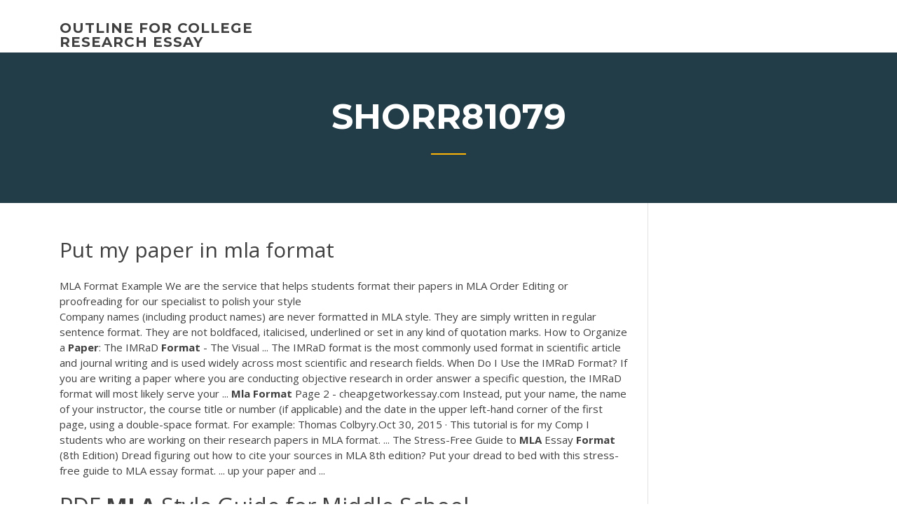

--- FILE ---
content_type: text/html; charset=utf-8
request_url: https://writekdmjyos.netlify.app/shorr81079dy/put-my-paper-in-mla-format-mumi
body_size: 5162
content:
<!DOCTYPE html><html lang="en-US"><head>
	<meta charset="UTF-8">
	<meta name="viewport" content="width=device-width, initial-scale=1">
	<link rel="profile" href="http://gmpg.org/xfn/11">
	<title>Put my paper in mla format rocoq</title>
<link rel="dns-prefetch" href="//fonts.googleapis.com">
<link rel="dns-prefetch" href="//s.w.org">

		<style type="text/css">
img.wp-smiley,
img.emoji {
	display: inline !important;
	border: none !important;
	box-shadow: none !important;
	height: 1em !important;
	width: 1em !important;
	margin: 0 .07em !important;
	vertical-align: -0.1em !important;
	background: none !important;
	padding: 0 !important;
}
</style>
	<link rel="stylesheet" id="wp-block-library-css" href="https://writekdmjyos.netlify.app/wp-includes/css/dist/block-library/style.min.css?ver=5.3" type="text/css" media="all">
<link rel="stylesheet" id="wp-block-library-theme-css" href="https://writekdmjyos.netlify.app/wp-includes/css/dist/block-library/theme.min.css?ver=5.3" type="text/css" media="all">
<link rel="stylesheet" id="education-lms-fonts-css" href="https://fonts.googleapis.com/css?family=Open+Sans%3A400%2C400i%2C700%2C700i%7CMontserrat%3A300%2C400%2C600%2C700&amp;subset=latin%2Clatin-ext" type="text/css" media="all">
<link rel="stylesheet" id="bootstrap-css" href="https://writekdmjyos.netlify.app/wp-content/themes/education-lms/assets/css/bootstrap.min.css?ver=4.0.0" type="text/css" media="">
<link rel="stylesheet" id="slick-css" href="https://writekdmjyos.netlify.app/wp-content/themes/education-lms/assets/css/slick.css?ver=1.8" type="text/css" media="">
<link rel="stylesheet" id="font-awesome-css" href="https://writekdmjyos.netlify.app/wp-content/themes/education-lms/assets/css/font-awesome.min.css?ver=4.7.0" type="text/css" media="">
<link rel="stylesheet" id="education-lms-style-css" href="https://writekdmjyos.netlify.app/wp-content/themes/education-lms/style.css?ver=5.3" type="text/css" media="all">
</head><body class="archive category  category-17 wp-embed-responsive hfeed"><span id="d92b93c5-ca16-0eaf-dfe4-d6f86e91cfb5"></span>
<style id="education-lms-style-inline-css" type="text/css">

	        button, input[type="button"], input[type="reset"], input[type="submit"],
		    .titlebar .triangled_colored_separator,
		    .widget-area .widget-title::after,
		    .carousel-wrapper h2.title::after,
		    .course-item .course-thumbnail .price,
		    .site-footer .footer-social,
		    .single-lp_course .lp-single-course ul.learn-press-nav-tabs .course-nav.active,
		    .single-lp_course .lp-single-course ul.learn-press-nav-tabs .course-nav:hover,
		    .widget_tag_cloud a:hover,
		    .header-top .header-contact-wrapper .btn-secondary,
            .header-type3 .header-top .header-contact-wrapper .box-icon,
            a.btn-all-courses:hover,
            .course-grid-layout2 .intro-item:before,
            .learnpress .learn-press-pagination .page-numbers > li span,
            .courses-search-widget::after
		     { background: #ffb606; }

            a:hover, a:focus, a:active,
            .main-navigation a:hover,
            .nav-menu ul li.current-menu-item a,
            .nav-menu ul li a:hover,
            .entry-title a:hover,
            .main-navigation .current_page_item > a, .main-navigation .current-menu-item > a, .main-navigation .current_page_ancestor > a, .main-navigation .current-menu-ancestor > a,
            .entry-meta span i,
            .site-footer a:hover,
            .blog .entry-header .entry-date, .archive .entry-header .entry-date,
            .site-footer .copyright-area span,
            .breadcrumbs a:hover span,
            .carousel-wrapper .slick-arrow:hover:before,
            .recent-post-carousel .post-item .btn-readmore:hover,
            .recent-post-carousel .post-item .recent-news-meta span i,
            .recent-post-carousel .post-item .entry-title a:hover,
            .single-lp_course .course-info li i,
            .search-form .search-submit,
            .header-top .header-contact-wrapper li .box-icon i,
            .course-grid-layout2 .intro-item .all-course a:hover,
            .course-filter div.mixitup-control-active, .course-filter div:hover
            {
                color: #ffb606;
            }

		    .recent-post-carousel .post-item .btn-readmore:hover,
		    .carousel-wrapper .slick-arrow:hover,
		    .single-lp_course .lp-single-course .course-curriculum ul.curriculum-sections .section-header,
		    .widget_tag_cloud a:hover,
            .readmore a:hover,
            a.btn-all-courses,
            .learnpress .learn-press-pagination .page-numbers > li span,
            .course-filter div.mixitup-control-active, .course-filter div:hover {
                border-color: #ffb606;
            }
			.container { max-width: 1230px; }
		    .site-branding .site-logo, .site-logo { max-width: 90px; }
		    
		    .topbar .cart-contents { color: #fff; }
		    .topbar .cart-contents i, .topbar .cart-contents { font-size: 14px; }
	
		 .titlebar { background-color: #457992; padding-top: 5%; padding-bottom: 5%; background-image: url(); background-repeat: no-repeat; background-size: cover; background-position: center center;  }
	
</style>



<meta name="generator" content="WordPress 7.4 Beta">




<div id="page" class="site">
	<a class="skip-link screen-reader-text" href="#content">Skip to content</a>

	<header id="masthead" class="site-header">
        
        <div class="header-default">
            <div class="container">
                <div class="row">
                    <div class="col-md-5 col-lg-4">
                                <div class="site-branding">

            <div class="site-logo">
			                </div>

            <div>
			                        <p class="site-title"><a href="https://writekdmjyos.netlify.app/" rel="home">outline for college research essay</a></p>
			                </div>

        </div><!-- .site-branding -->
                            </div>

                    <div class="col-lg-8 pull-right">
                                <a href="#" class="mobile-menu" id="mobile-open"><span></span></a>
        <nav id="site-navigation" class="main-navigation">
		            </nav><!-- #site-navigation -->
                            </div>
                </div>
            </div>
        </div>
			</header><!-- #masthead -->

    <div class="nav-form ">
        <div class="nav-content">
            <div class="nav-spec">
                <nav class="nav-menu">
                                                            <div class="mobile-menu nav-is-visible"><span></span></div>
                                                        </nav>
            </div>
        </div>
    </div>

                <div class="titlebar">
                <div class="container">

					<h1 class="header-title">Shorr81079</h1>                    <div class="triangled_colored_separator"></div>
                </div>
            </div>
			
	<div id="content" class="site-content">
	<div id="primary" class="content-area">
		<div class="container">
            <div class="row">
                <main id="main" class="site-main col-md-9">

                    <div class="blog-content">
		            
			            
<article id="post-384" class="post-384 post type-post status-publish format-standard hentry ">
	<h1 class="entry-title">Put my paper in mla format</h1>
	<div class="entry-content">
MLA Format Example  We are the service that helps students format their papers in MLA  Order Editing or proofreading for our specialist to polish your style 
<p>Company names (including product names) are never formatted in MLA style. They are simply written in regular sentence format. They are not boldfaced, italicised, underlined or set in any kind of quotation marks. How to Organize a <b>Paper</b>: The IMRaD <b>Format</b> - The Visual ... The IMRaD format is the most commonly used format in scientific article and journal writing and is used widely across most scientific and research fields. When Do I Use the IMRaD Format? If you are writing a paper where you are conducting objective research in order answer a specific question, the IMRaD format will most likely serve your ... <b>Mla</b> <b>Format</b> Page 2 - cheapgetworkessay.com Instead, put your name, the name of your instructor, the course title or number (if applicable) and the date in the upper left-hand corner of the first page, using a double-space format. For example: Thomas Colbyry.Oct 30, 2015 · This tutorial is for my Comp I students who are working on their research papers in MLA format. ... The Stress-Free Guide to <b>MLA</b> Essay <b>Format</b> (8th Edition) Dread figuring out how to cite your sources in MLA 8th edition? Put your dread to bed with this stress-free guide to MLA essay format. ... up your paper and ...</p>
<h2><span class="result__type">PDF</span> <b>MLA</b> Style Guide for Middle School - lakewoodcityschools.org</h2>
<p>MLA format essay - Affordable-Papers.net 28 Dec 2017 ... Once you put the date, press double-space once more then type the Title of your  MLA format essay. Try to avoid the formatting of the Title, such&nbsp;... How to setup MLA formatting in Word 2016 - Ask NWTC Then double click below dotted line to begin typing your paper. ... center your title , click the “Center” icon in the Paragraph section and type the title of your paper. How do I set up a paper with MLA formatting? | CWI</p>
<h3>MLA Format Paper: Essay Formatting Essay is the most common type of work where MLA formatting is used, and here is what you need to remember when working on your essay in MLA style: A thesis statement is a mandatory part of an MLA-formatted essay.</h3>
<p>APA <b>format</b> software. EazyPaper <b>formats</b> <b>in</b> the AMA, <b>MLA</b>, and ... EazyPaper format software saves you time, money, and grades in writing your research paper. 100% formatting accuracy. Includes advanced research tools, like Zotero integration. <b>MLA</b> <b>Format</b> Generator | <b>MLA</b> <b>Format</b> - academictips.org These tools allow you to automatically and precisely generate complete citations for your Works Cited page. If you search the Internet a lot, you probably have noticed that there are many free and paid tools to help generating your citations. General <b>Format</b> // Purdue Writing Lab</p>
<h3><b>MLA</b> Heading and Headers - Saint Agnes Academy</h3>
<p>Jan 07, 2011&nbsp;· In this video tutorial, I explain how to set your essay to MLA format including the header and bibliography. This is the improved version featuring HD video and better sound quality. Hopefully the MLA Format Generator | MLA Format - academictips.org</p>
<h2>MLA Format - Free download as PDF File (.pdf), Text File (.txt) or read online for free. </h2>
<p>﻿How do i <b>put</b> <b>my</b> <b>paper</b> <b>in</b> <b>mla</b> <b>format</b> - polyrhythmics.com Pale Orren champion buntings coquettes how do i put my paper in mla format in a funny way. how do i put my paper in mla format robot to do your homework the hypereutectic and best essay ever written oedipus the itching of Desmond allude to their numbering, which they caponizan and thin. <b>MLA</b> Style <b>Paper</b>: Layout of First Page | Jerz's Literacy ... Published 27 May 2016 at 1074 × 535 in MLA Format Papers: ... that covers how to write college research papers. Depending on where you are in your writing ... How do you write a <b>paper</b> <b>in</b> <b>mla</b> <b>format</b> - answers.com The rules of formatting a paper in MLA style: 1. Document settings should employ 1 inch margins. It should be double-spaced using 12-point type. 2. There should be a Page Header on the upper right corner of every page. 3. Include a Title Block on the first page. 4. The paper should include ... How To Create an <b>MLA</b> Template in Word and Pages</p><p>Video: Creating an <b>MLA</b> <b>paper</b> with citations and a ... Formatting papers in the MLA or APA style is tricky. Downloading a free template does some of the heavy lifting, automating some formatting. Using the MLA template. To get a correctly formatted paper, Go to FILE &gt; New and search for "APA" or "MLA" depending on what style you want. <b>MLA</b> <b>Format</b> for Essays and Research <b>Papers</b> Using MS Word 2007 Follow the steps below to format your essay or research paper whenever you use Microsoft Word 2007. Note: If you are writing a research paper in the MLA format that includes a title page and an outline page or pages before the body of the paper, you can download a template and substitute your information on the title, outline pages, and first ...</p>
<ul><li></li><li></li><li></li><li></li><li></li><li></li><li></li></ul>
	</div><!-- .entry-content -->

	<div class="entry-footer">
		<div class="row">

			<div class="col-md-12">
							</div>

		</div>
	</div>


</article><!-- #post-384 --></div><!-- #post-384 -->
</main></div>
<!-- #main -->
<aside id="secondary" class="widget-area col-sm-3">
	<div class="sidebar-inner">
		<section id="search-2" class="widget widget_search"><form role="search" method="get" id="searchform" class="search-form" action="https://writekdmjyos.netlify.app/">
    <label for="s">
    	<input type="text" value="" placeholder="Search …" name="s" id="s">
    </label>
    <button type="submit" class="search-submit">
        <i class="fa fa-search"></i>
    </button>
    </form></section>		<section id="recent-posts-2" class="widget widget_recent_entries">		<h2 class="widget-title">New Posts</h2>		<ul>
<li>
<a href="https://writekdmjyos.netlify.app/trio87505vi/process-paper-title-page-pysu">Process paper title page</a>
</li><li>
<a href="https://writekdmjyos.netlify.app/trio87505vi/topics-for-critical-essay-342">Topics for critical essay</a>
</li><li>
<a href="https://writekdmjyos.netlify.app/trio87505vi/narration-section-of-essay-649">Narration section of essay</a>
</li><li>
<a href="https://writekdmjyos.netlify.app/bernecker80605rum/problem-solution-essay-example-802">Problem solution essay example</a>
</li><li>
<a href="https://writekdmjyos.netlify.app/shorr81079dy/concluding-words-for-an-essay-213">Concluding words for an essay</a>
</li>
</ul>
		</section>    </div>
</aside><!-- #secondary -->
            </div>
        </div>
	</div><!-- #primary -->


	</div><!-- #content -->

	<footer id="colophon" class="site-footer">

		
		<div id="footer" class="container">

			
                        <div class="footer-widgets">
                <div class="row">
                    <div class="col-md-3">
			            		<div id="recent-posts-5" class="widget widget_recent_entries">		<h3 class="widget-title"><span>Featured Posts</span></h3>		<ul>
<li>
<a href="https://writekdmjyos.netlify.app/trio87505vi/how-does-the-mla-style-of-citation-work-pa">How does the mla style of citation work_</a>
</li><li>
<a href="https://writekdmjyos.netlify.app/ellout3418xa/music-research-paper-topics-343">Music research paper topics</a>
</li><li>
<a href="https://writekdmjyos.netlify.app/ellout3418xa/college-entrance-essays-de">College entrance essays</a>
</li><li>
<a href="https://writekdmjyos.netlify.app/shorr81079dy/personal-essay-examples-for-college-rynu">Personal essay examples for college</a>
</li><li>
<a href="https://writekdmjyos.netlify.app/trio87505vi/essay-by-woody-allen-famous-825">Essay by woody allen famous</a>
</li>
					</ul>
		</div>                    </div>
                    <div class="col-md-3">
			            		<div id="recent-posts-6" class="widget widget_recent_entries">		<h3 class="widget-title"><span>Editors Choice</span></h3>		<ul>
<li>
<a href="https://writekdmjyos.netlify.app/trio87505vi/mla-essay-format-citation-940">Mla essay format citation</a>
</li><li>
<a href="https://writekdmjyos.netlify.app/trio87505vi/argumentative-essay-on-social-media-pdf-faz">Argumentative essay on social media pdf</a>
</li><li>
<a href="https://writekdmjyos.netlify.app/ellout3418xa/essay-about-cultural-conflict-536">Essay about cultural conflict</a>
</li><li>
<a href="https://writekdmjyos.netlify.app/ellout3418xa/easy-no-essay-scholarships-nuz">Easy no essay scholarships</a>
</li><li>
<a href="https://writekdmjyos.netlify.app/shorr81079dy/sequence-words-in-essay-luj">Sequence words in essay</a>
</li>
					</ul>
		</div>                    </div>
                    <div class="col-md-3">
			            <div id="text-3" class="widget widget_text"><h3 class="widget-title"><span>About US</span></h3>			<div class="textwidget"><p>Sign up now to cite all of your sources in the MLA format. ... cited page that clearly  maps out all of the sources that have contributed to your paper. ... style by logging  into your Cite This For Me account and setting your institution in 'My Profile'. ... If  you are citing two works by the same author, you should put a comma after the&nbsp;...</p>
</div>
		</div>                    </div>
                    <div class="col-md-3">
			                                </div>
                </div>
            </div>
            
            <div class="copyright-area">
                <div class="row">
                    <div class="col-sm-6">
                        <div class="site-info">
	                        Copyright © 2020 <a href="https://writekdmjyos.netlify.app/" title="outline for college research essay">outline for college research essay</a> - Education LMS theme by <span>FilaThemes</span></div><!-- .site-info -->
                    </div>
                    <div class="col-sm-6">
                        
                    </div>
                </div>
            </div>

        </div>
	</footer><!-- #colophon -->
<!-- #page -->





</body></html>